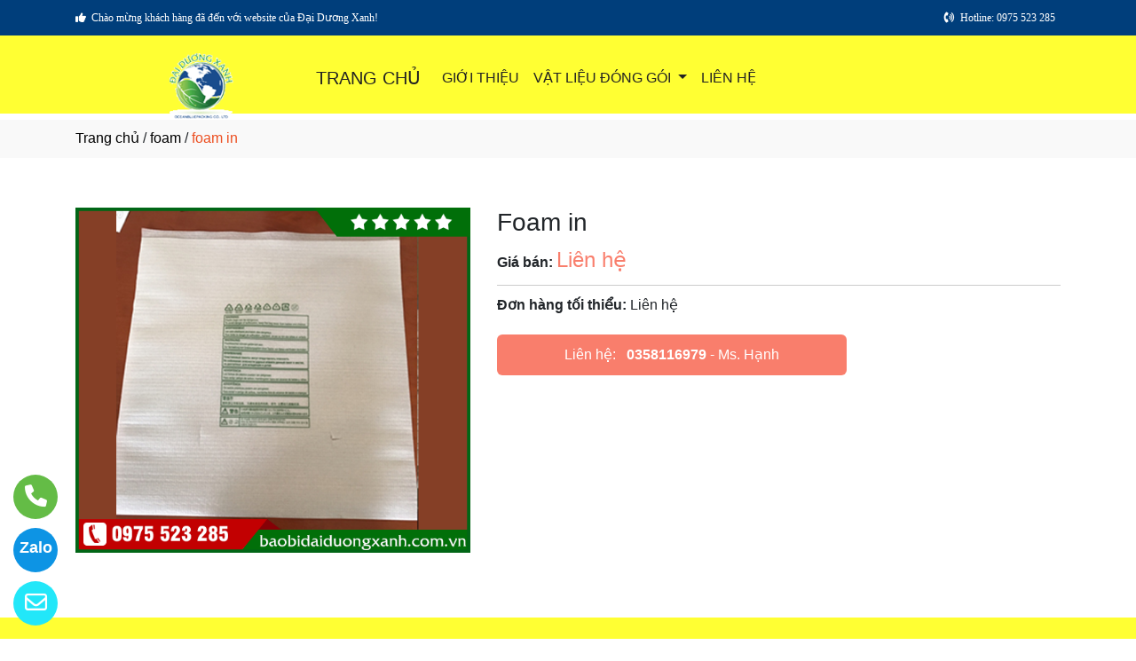

--- FILE ---
content_type: text/html
request_url: http://baobidaiduongxanh.com.vn/sanpham/32015/foam-in.html
body_size: 30873
content:

<!DOCTYPE html>
<html lang="en">

<head>
  <meta charset="utf-8">
  <meta name="viewport" content="width=device-width, initial-scale=1">
  <title>foam in</title>
  <meta name="description" content="công ty tnhh sản xuất và thương mại bao bì đại dương xanh là nhà cung cấp foam in. Hãy gọi  để được tư vấn chi tiết về foam in của chúng tôi." />
  <meta name="keywords" content="foam in, foam in, foam in" />
  <meta name="robots" content="index, follow">
  <link href="http://baobidaiduongxanh.com.vn/favico/1328/táº£i xuá»‘ng.png" rel="icon" type="image/x-icon">
  <link href="http://baobidaiduongxanh.com.vn/css/phonering_gotop.css" type="text/css" rel="stylesheet">
  <link href="http://baobidaiduongxanh.com.vn/css/sanpham1.css" type="text/css" rel="stylesheet">
  <link rel="stylesheet" href="https://maxcdn.bootstrapcdn.com/bootstrap/4.5.2/css/bootstrap.min.css">
  <script src="https://ajax.googleapis.com/ajax/libs/jquery/3.5.1/jquery.min.js"></script>
  <script src="https://cdnjs.cloudflare.com/ajax/libs/popper.js/1.16.0/umd/popper.min.js"></script>
  <script src="https://maxcdn.bootstrapcdn.com/bootstrap/4.5.2/js/bootstrap.min.js"></script>
  <link href="http://baobidaiduongxanh.com.vn/fontawesome6.1.2/css/all.min.css" rel="stylesheet"/>
  
</head>
<body>
<button onClick="topFunction()" id="myBtn" title=""><img style="width:60%" src="http://baobidaiduongxanh.com.vn/images/go_top_icon.png"></button>
<script>
var mybutton = document.getElementById("myBtn");
window.onscroll = function() {scrollFunction()};

function scrollFunction() {
  if (document.body.scrollTop > 20 || document.documentElement.scrollTop > 20) {
    mybutton.style.display = "block";
  } else {
    mybutton.style.display = "none";
  }
}
function topFunction() {
  document.body.scrollTop = 0;
  document.documentElement.scrollTop = 0;
}
</script> 
<style>#contact_truottrai a{position: fixed; left:0px; transition:0.3s; padding:15px; width:55px; text-decoration: none; font-size:25px; z-index:2}</style>
<style>#contact_truotphai a{position: fixed; right:35px; transition:0.3s; padding:15px; width:55px; text-decoration: none; font-size:25px; z-index:2}</style>
<div id="contact_truottrai">


 <a target="_blank" href="mailto:oceanbluepacking@gmail.com" style="bottom:0px" title="Hãy gửi Email cho chúng tôi">
  	<div style="height:50px; width:50px; border-radius:50%; background:#22e7f9;">
    	<p style="color:#FFFFFF; text-align:center; padding-top:6px"><i class="fa fa-regular fa-envelope"></i></p>
    </div>
  </a>


 <a target="_blank" href="https://zalo.me/0975523285" style="bottom:60px" title="Hãy kết nối Zalo với chúng tôi">
  	<div style="height:50px; width:50px; border-radius:50%; background:#0d94e4;">
    	<p style="color:#FFFFFF; text-align:center; padding-top:9px; font-size:18px; font-weight:600">Zalo</p>
    </div>
  </a>


 <a target="_blank" href="tel:0975 523 285" style="bottom:120px" title="Hãy gọi ngay cho chúng tôi">
  	<div style="height:50px; width:50px; border-radius:50%; background:#64bc46;">
    	<p style="color:#FFFFFF; text-align:center; padding-top:6px"><i class="fa fa-solid fa-phone"></i></p>
    </div>
  </a>

</div>
 
<style>
.top_contact{width:100%; margin:auto; display:block; position:-webkit-sticky; position:sticky; top:0; z-index:1}
@media screen and (max-width: 700px) {
.top_contact{width:100%; margin:auto; display:none}}
</style>
<DIV class="top_contact">
<DIV style="height:40px; background:#003e7b">
	<DIV class="container">

    	<DIV class="row" style="margin:0px; padding:0px">         
        
        	<div class="col-sm-6" style="padding:0px"> 
            	<p style="color:#ffff; padding-top:11px; text-align:left; font-size:12px; font-family:Verdana">
				<i class="fa fa-solid fa-thumbs-up"></i><span style="padding-left:6px">Chào mừng khách hàng đã đến với website của Đại Dương Xanh!</span>
                </p>
            </div>
            <div class="col-sm-6" style="padding:0px"> 
            	<p style="color:#ffff; padding-top:11px; text-align: right; font-size:12px; font-family:Verdana">
				<i class="fa fa-solid fa-phone-volume"></i><span style="padding-left:6px; padding-right:6px">Hotline: 0975 523 285</span>
                </p>
            </div>
        
        </DIV>
    </DIV>
</DIV>
</DIV>

    <div style="height: auto; margin:auto">
    	
            <!--default style--->
			
            	<div style="width:100%; min-height:88px; background:#FFFF33; margin:auto">
                	<div class="container">
                       			<style>
							   .logo_menu{width:23%; height:auto; float:left}
							   @media screen and (max-width: 900px) {
							   .logo_menu{width:100%; height:auto; text-align: center}
							   }
							   </style>
                   	<div style="width:100%; height:auto">
                    <div class="logo_menu">
                        <div class="logo">
                        
                        <a href="http://baobidaiduongxanh.com.vn"><img style="padding-top:20px; max-width:250px" src="http://baobidaiduongxanh.com.vn/logo/1328/logo2.png" alt="CÔNG TY TNHH SẢN XUẤT VÀ THƯƠNG MẠI BAO BÌ ĐẠI DƯƠNG XANH" /></a>
                        
                        </div>
                    </div>
                    <div style="width:100%; height:auto">
                        <div style="padding-top:20px">
                             
							<nav class="navbar navbar-expand-sm navbar-light        "  style="border-radius: 18px 18px 18px 18px">
							  
								<a style="color:#222222" class="navbar-brand" href="http://baobidaiduongxanh.com.vn">TRANG CHỦ</a>
							  
							  <button class="navbar-toggler" type="button" data-toggle="collapse" data-target="#collapsibleNavbar">
								<span class="navbar-toggler-icon" ></span>
							  </button>
							  <div class="collapse navbar-collapse" id="collapsibleNavbar">
								<ul class="navbar-nav">
								  
								  <li class="nav-item">
									<a style="color:#222222" class="nav-link" href="http://baobidaiduongxanh.com.vn/gioithieu">GIỚI THIỆU</a>
								  </li>
								  
                                              <li class="nav-item dropdown">
                                              <a style="color:#222222" class="nav-link dropdown-toggle" href="#" id="navbardrop" data-toggle="dropdown">
                                               VẬT LIỆU ĐÓNG GÓI
                                              </a>
                                              <div class="dropdown-menu">
                                                                
                                                                                    <a class="dropdown-item" href="http://baobidaiduongxanh.com.vn/nganh/11548/cuon-nylon-hd-pe.html" style="text-transform:uppercase; font-weight:600; padding-bottom:6px; padding-top:6px">CUỘN NYLON HD - PE</a>
                                                                                    
                                                                                    <a class="dropdown-item" href="http://baobidaiduongxanh.com.vn/nganh/11549/tui-hd-pe-pp.html" style="text-transform:uppercase; font-weight:600; padding-bottom:6px; padding-top:6px">TÚI HD-PE-PP</a>
                                                                                    
                                                                                    <a class="dropdown-item" href="http://baobidaiduongxanh.com.vn/nganh/11550/mang-co-mang-chit.html" style="text-transform:uppercase; font-weight:600; padding-bottom:6px; padding-top:6px">MÀNG CO - MÀNG CHÍT</a>
                                                                                    
                                                                                    <a class="dropdown-item" href="http://baobidaiduongxanh.com.vn/nganh/11593/foam.html" style="text-transform:uppercase; font-weight:600; padding-bottom:6px; padding-top:6px">FOAM</a>
                                                                                    
                                                                                    <a class="dropdown-item" href="http://baobidaiduongxanh.com.vn/nganh/11833/bao-pp-det.html" style="text-transform:uppercase; font-weight:600; padding-bottom:6px; padding-top:6px">BAO PP DỆT</a>
                                                                                    
                                                                                    <a class="dropdown-item" href="http://baobidaiduongxanh.com.vn/nganh/12705/<b>day-dai-nhua<-b>.html" style="text-transform:uppercase; font-weight:600; padding-bottom:6px; padding-top:6px">SẢN PHẨM KHÁC</a>
                                                                                      
                                             </div>
                                             </li>
                                              <!--else thietlapchung-->  
							     
								 <li class="nav-item">
									<a style="color:#222222" class="nav-link" href="http://baobidaiduongxanh.com.vn/lienhe">LIÊN HỆ</a>
								 </li> 
								 
								  <!-- Dropdown -->
								</ul>
							  </div>  
							</nav>
							
                        </div>
                    </div>    
                </div>
    				</div>
                </div>
            
    </div>
	
<div style="min-height:43px; background:#f9f9f9; clear:both">
<div class="container"><p style="padding-top:9px"><a style="color:#000000; font-weight:500" href="http://baobidaiduongxanh.com.vn">Trang chủ</a> / <a style="color:#000000; font-weight:500" href="http://baobidaiduongxanh.com.vn/nganh/11593/foam.html">foam</a> / <span style="color:#ec4f21; text-transform: lowercase">Foam in</span></p></div>
</div>
<div style="height:auto; clear:both">
	<div class="container">
    		<p style="height:26px; clear:both"></p>
                            <div style="height:auto">
                                   					<!-- The Modal -->
                                                    <div id="myModal" class="modal">
                                                      <span class="close">&times;</span>
                                                      <img class="modal-content" id="img01">
                                                      <div id="caption-img"></div>
                                                    </div>
                                <div style="height: auto; margin-top:30px; margin-bottom:30px">
                                	<div class="row">
                                    	 <div class="col-sm-5" style="margin-bottom:18px">
                                         	
                                                <img id="myImg_sanpham" style="width:100%" src="http://baobidaiduongxanh.com.vn/sanpham_images/1328/foam in 2.png" alt="Foam in />
                                                 		<script>
                                                            var modal = document.getElementById("myModal");
                                                            var img = document.getElementById("myImg_sanpham");
                                                            var modalImg = document.getElementById("img01");
                                                            var captionText = document.getElementById("caption-img");
                                                            img.onclick = function(){
                                                              modal.style.display = "block";
                                                              modalImg.src = this.src;
                                                              captionText.innerHTML = this.alt;
                                                            }
                                                            var span = document.getElementsByClassName("close")[0];
                                                            span.onclick = function() { 
                                                              modal.style.display = "none";
                                                            }
                                                        </script>
                                                
                                         </div>
                                    	 <div class="col-sm-7">
                                         	<div style="height: auto">
                                            	<div style="height:auto; border-bottom-color:#CCCCCC; border-bottom-style:solid; border-bottom-width:1px">
                                                    <h1 style="font-size:28px">Foam in</h1>
                                                    
                                                    <p style=" margin-top:6px; margin-bottom:10px"><strong>Giá bán: </strong><span style="color:#f97e6c; font-size:24px;">
													Liên hệ</span></p>
                                                    
                                                </div>
                                                <div style="height:auto">
                                                   
                                                   <p style="margin-top:10px; margin-bottom:3px"><strong>Đơn hàng tối thiểu: </strong>Liên hệ</p>
                                                   
                                                </div>
                                                <style>  
													.goilienhe {height:auto; width:62%; border-radius:6px; margin-top:21px;}
													@media screen and (max-width: 700px) {
													.goilienhe {height:auto; width:100%; border-radius:6px; margin-top:21px;}}
												</style>
                                            	<div class="goilienhe" style="background:#f97e6c">
                                                    
                                                    <p style="margin:0px; color:#FFFFFF; text-align:center; padding-top:11px; padding-bottom:11px; padding-left:3px; padding-right:3px">Liên hệ:<span style="font-weight:600; padding-left:12px"><a style="color:#FFFFFF" href="tel:0358116979">0358116979</a></span> - Ms. Hạnh</p>
                                                    
                                                </div>
                                            </div>
                                         </div>
                                    </div>
                                    <p style="height:25px; clear:both"></p>
                                    
                            	</div>
                            </div>
    </div>               
</div>
<DIV style="background:#FFFF33   ">
						<div class="container">
                        		<p style="height:10px; clear:both"></p>
                                <div style="height:45px; border-bottom-color:#DDD; border-bottom-style:solid; border-bottom-width:1px; background:#f9f9f9; margin-bottom:38px; border-radius: 5px 5px 5px 5px">
                                   <p style="font-weight:600; color:#333; padding-top:10px; padding-left:10px; text-transform:uppercase">SẢN PHẨM CÙNG LOẠI</p>
                                </div>
                                <div class="row">  
                                	<style>  
									.divsanpham{width:25%; padding-left:15px; padding-right:15px}
									@media screen and (max-width: 700px){
									.divsanpham{width:50%; padding-left:15px; padding-right:15px}}
									</style>
									
                                        <div class="divsanpham"> 
                                            <div style=" width:100%; height:auto; padding-bottom:50px;">
                                                <div style="width:100%; height:auto">
                                                
                                                    <a href="http://baobidaiduongxanh.com.vn/sanpham/32014/foam-cuon-(mau-khong-mau).html"><img style="width:100%" src="http://baobidaiduongxanh.com.vn/sanpham_images/1328/foam cuon (mau - khong mau).jpg" alt="Foam cuộn (màu - không màu)"  /></a>
                                                
                                                </div>
                                                <div style="width:100%; height:auto">
                                                    <p style="font-weight:600; text-align:center; margin:0px; padding-top:23px; padding-bottom:6px"><a style="color:#003e7b   " href="http://baobidaiduongxanh.com.vn/sanpham/32014/foam-cuon-(mau-khong-mau).html">Foam cuộn (màu - không màu)</a></p>
                                                    
                                                    <p style="text-align:center; color:#003e7b   ; margin:0px">Liên hệ <span style="color:#003e7b   ; text-decoration:line-through"></span>  <span style="color:#003e7b   ; font-size:12px">/ Giá</span></p>
                                                    
                                                    <p style="text-align:center; color:#003e7b   ; margin:0px; ">Liên hệ <span style="color:#003e7b   ; font-size:12px"> (đơn tối thiểu)</span></p>
                                                    
                                                </div>
                                            </div>
                                        </div>
                                    
                                        <div class="divsanpham"> 
                                            <div style=" width:100%; height:auto; padding-bottom:50px;">
                                                <div style="width:100%; height:auto">
                                                
                                                    <a href="http://baobidaiduongxanh.com.vn/sanpham/32015/foam-in.html"><img style="width:100%" src="http://baobidaiduongxanh.com.vn/sanpham_images/1328/foam in 2.png" alt="Foam in"  /></a>
                                                
                                                </div>
                                                <div style="width:100%; height:auto">
                                                    <p style="font-weight:600; text-align:center; margin:0px; padding-top:23px; padding-bottom:6px"><a style="color:#003e7b   " href="http://baobidaiduongxanh.com.vn/sanpham/32015/foam-in.html">Foam in</a></p>
                                                    
                                                    <p style="text-align:center; color:#003e7b   ; margin:0px">Liên hệ <span style="color:#003e7b   ; text-decoration:line-through"></span>  <span style="color:#003e7b   ; font-size:12px">/ Giá</span></p>
                                                    
                                                    <p style="text-align:center; color:#003e7b   ; margin:0px; ">Liên hệ <span style="color:#003e7b   ; font-size:12px"> (đơn tối thiểu)</span></p>
                                                    
                                                </div>
                                            </div>
                                        </div>
                                    
                                        <div class="divsanpham"> 
                                            <div style=" width:100%; height:auto; padding-bottom:50px;">
                                                <div style="width:100%; height:auto">
                                                
                                                    <a href="http://baobidaiduongxanh.com.vn/sanpham/32016/foam-in.html"><img style="width:100%" src="http://baobidaiduongxanh.com.vn/sanpham_images/1328/foam in.jpg" alt="Foam in"  /></a>
                                                
                                                </div>
                                                <div style="width:100%; height:auto">
                                                    <p style="font-weight:600; text-align:center; margin:0px; padding-top:23px; padding-bottom:6px"><a style="color:#003e7b   " href="http://baobidaiduongxanh.com.vn/sanpham/32016/foam-in.html">Foam in</a></p>
                                                    
                                                    <p style="text-align:center; color:#003e7b   ; margin:0px">Liên hệ <span style="color:#003e7b   ; text-decoration:line-through"></span>  <span style="color:#003e7b   ; font-size:12px">/ Giá</span></p>
                                                    
                                                    <p style="text-align:center; color:#003e7b   ; margin:0px; ">Liên hệ <span style="color:#003e7b   ; font-size:12px"> (đơn tối thiểu)</span></p>
                                                    
                                                </div>
                                            </div>
                                        </div>
                                    
                                        <div class="divsanpham"> 
                                            <div style=" width:100%; height:auto; padding-bottom:50px;">
                                                <div style="width:100%; height:auto">
                                                
                                                    <a href="http://baobidaiduongxanh.com.vn/sanpham/32017/foam-tam.html"><img style="width:100%" src="http://baobidaiduongxanh.com.vn/sanpham_images/1328/foam tam.jpg" alt="Foam tấm"  /></a>
                                                
                                                </div>
                                                <div style="width:100%; height:auto">
                                                    <p style="font-weight:600; text-align:center; margin:0px; padding-top:23px; padding-bottom:6px"><a style="color:#003e7b   " href="http://baobidaiduongxanh.com.vn/sanpham/32017/foam-tam.html">Foam tấm</a></p>
                                                    
                                                    <p style="text-align:center; color:#003e7b   ; margin:0px">Liên hệ <span style="color:#003e7b   ; text-decoration:line-through"></span>  <span style="color:#003e7b   ; font-size:12px">/ Giá</span></p>
                                                    
                                                    <p style="text-align:center; color:#003e7b   ; margin:0px; ">Liên hệ <span style="color:#003e7b   ; font-size:12px"> (đơn tối thiểu)</span></p>
                                                    
                                                </div>
                                            </div>
                                        </div>
                                    
                                        <div class="divsanpham"> 
                                            <div style=" width:100%; height:auto; padding-bottom:50px;">
                                                <div style="width:100%; height:auto">
                                                
                                                    <a href="http://baobidaiduongxanh.com.vn/sanpham/32018/tui-foam-in.html"><img style="width:100%" src="http://baobidaiduongxanh.com.vn/sanpham_images/1328/tui foam in.jpg" alt="Túi foam in"  /></a>
                                                
                                                </div>
                                                <div style="width:100%; height:auto">
                                                    <p style="font-weight:600; text-align:center; margin:0px; padding-top:23px; padding-bottom:6px"><a style="color:#003e7b   " href="http://baobidaiduongxanh.com.vn/sanpham/32018/tui-foam-in.html">Túi foam in</a></p>
                                                    
                                                    <p style="text-align:center; color:#003e7b   ; margin:0px">Liên hệ <span style="color:#003e7b   ; text-decoration:line-through"></span>  <span style="color:#003e7b   ; font-size:12px">/ Giá</span></p>
                                                    
                                                    <p style="text-align:center; color:#003e7b   ; margin:0px; ">Liên hệ <span style="color:#003e7b   ; font-size:12px"> (đơn tối thiểu)</span></p>
                                                    
                                                </div>
                                            </div>
                                        </div>
                                    
                                </div>
                     </div>
</DIV>
<DIV style="background:#003e7b">
	 
    <div class="container" style="padding-top:50px; padding-bottom:10px">
    		    <div style="width:100%; padding-bottom:10px; text-align:center">
                    <h3 style="color:#ffff">THÔNG TIN LIÊN HỆ</h3>
                    
              </div> 
              
             <div class="row" style="margin-top:15px">
             	
                    <div class="col-sm-6" style="padding-top:15px">
                    	<div style="width:100%; height:auto; border:#CCCCCC; border-style:solid; border-width:1px; border-radius: 10px 10px 10px 10px; padding:18px; color:#ffff">
                             <h5><span style="text-transform:uppercase">CÔNG TY TNHH SẢN XUẤT VÀ THƯƠNG MẠI BAO BÌ ĐẠI DƯƠNG XANH</span></h5>
                            
                            <p><strong>Địa chỉ: </strong> Số 45, Ngõ 164/41, Phố Vương Thừa Vũ, Khương Trung, Thanh Xuân, Hà Nội</p>
                            
                            	<p>
								<strong>Điện thoại: </strong> <a style="color:#ffff" href="tel:0975 523 285">0975 523 285</a> 
                                </p>
                            
                             <p><strong>Email:</strong> <a style="color:#ffff" href="mailto:oceanbluepacking@gmail.com">oceanbluepacking@gmail.com</a></p>
                             
                        </div>
                    </div>
                  	<div class="col-sm-6" style="padding-top:15px">
                    	<div class="row">
							 <style>
                                 
                                    .chitiet_contact2{width:50%; padding-left:15px; padding-right:15px}
                                    @media screen and (max-width: 700px) {
                                    .chitiet_contact2{width:50%; padding-left:15px; padding-right:15px}}
                                
                             </style>
                            
							<div class="chitiet_contact2"  style="padding-bottom:30px; color:#ffff">
								<p style="text-align:center"><img style="width:50%; border-radius: 50%" src="http://baobidaiduongxanh.com.vn/contact_images/1328/ms2.png" alt="Ms. Hạnh" /></p>
								<p style="text-align:center; margin:0px; padding:0px; padding-bottom:3px">Ms. Hạnh</p>
								<p style="text-align:center; margin:0px; padding:0px; padding-bottom:6px">Kinh doanh 1</p>
								<p style="text-align:center; margin:0px; padding:0px; padding-bottom:3px;font-weight:500">
                                	
                                        <a style="color:#ffff" href="tel:0358116979">0358116979</a>
                                     	
                                </p>
								<p style="text-align:center; margin:0px; padding:0px; padding-top:6px">
								<a href="https://zalo.me/0358116979"><img title="CHAT ZALO: 0358116979" style="width:28px" src="http://baobidaiduongxanh.com.vn/images/zalo_con.png" alt="Zalo icon" /></a>
								<a href="mailto:"><img title="Email: " style="width:28px" src="http://baobidaiduongxanh.com.vn/images/email_icon.png" alt="Email icon" /></a>
								</p>
							 </div>
							
							<div class="chitiet_contact2"  style="padding-bottom:30px; color:#ffff">
								<p style="text-align:center"><img style="width:50%; border-radius: 50%" src="http://baobidaiduongxanh.com.vn/contact_images/1328/iconms.png" alt="Ms. San" /></p>
								<p style="text-align:center; margin:0px; padding:0px; padding-bottom:3px">Ms. San</p>
								<p style="text-align:center; margin:0px; padding:0px; padding-bottom:6px">Kinh doanh 2</p>
								<p style="text-align:center; margin:0px; padding:0px; padding-bottom:3px;font-weight:500">
                                	
                                        <a style="color:#ffff" href="tel:0975523285">0975523285</a>
                                     	
                                </p>
								<p style="text-align:center; margin:0px; padding:0px; padding-top:6px">
								<a href="https://zalo.me/0975523285"><img title="CHAT ZALO: 0975523285" style="width:28px" src="http://baobidaiduongxanh.com.vn/images/zalo_con.png" alt="Zalo icon" /></a>
								<a href="mailto:oceanbluepacking@gmail.com"><img title="Email: oceanbluepacking@gmail.com" style="width:28px" src="http://baobidaiduongxanh.com.vn/images/email_icon.png" alt="Email icon" /></a>
								</p>
							 </div>
							
                        </div>
                    </div>
                    
             </div>
    </div>
	 
</DIV><DIV style="background:#ffffff">
    <div class="container" style="padding-top:18px; padding-bottom:18px">
        <p style="text-align: center; line-height:28px; padding:0px; margin:0px; color:">
        <span style="font-weight:500">CÔNG TY TNHH SẢN XUẤT VÀ THƯƠNG MẠI BAO BÌ ĐẠI DƯƠNG XANH</span> <br>
        Địa chỉ: Số 45, Ngõ 164/41, Phố Vương Thừa Vũ, Khương Trung, Thanh Xuân, Hà Nội<br>Giấy phép ĐKKD số 0106663159 - Do: Sở Kế Hoạch Và Đầu Tư Thành phố Hà Nội cấp ngày 10/10/2014<br>Chịu trách nhiệm nội dung: Đỗ Văn Giáp<br>
        <small>© Bản quyền thuộc về CÔNG TY TNHH SẢN XUẤT VÀ THƯƠNG MẠI BAO BÌ ĐẠI DƯƠNG XANH. <span style="font-size:13px"> Designed by <a target="_blank" style="color:; font-weight:500" href="https://trangvangvietnam.com">Trang Vàng Việt Nam</a></span></small>
       </p>
    </div>
</DIV>
<!---ELSE & END IF domainname--->

</body>
</html>
